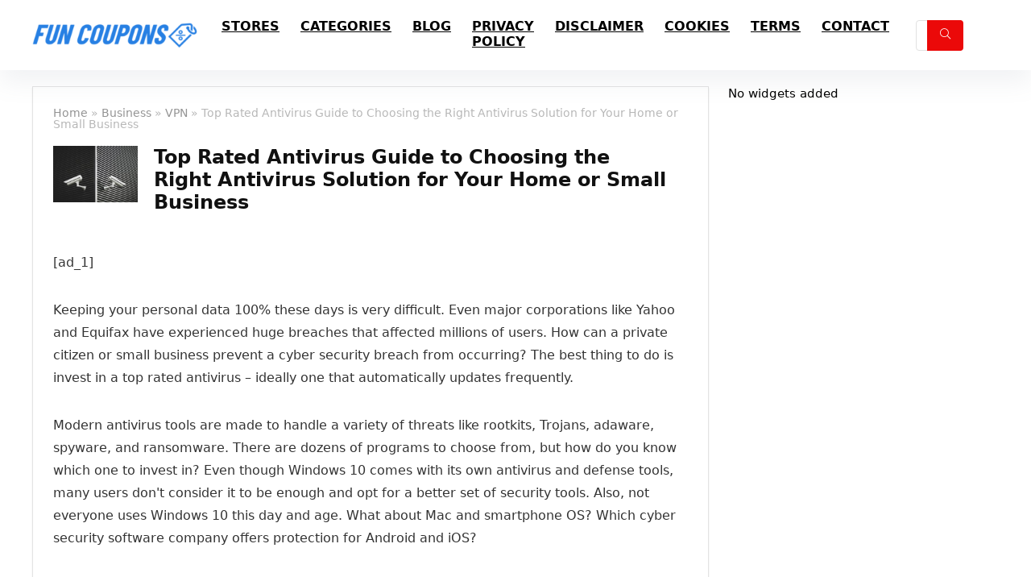

--- FILE ---
content_type: text/html; charset=UTF-8
request_url: https://www.funcoupons.net/top-rated-antivirus-guide-to-choosing-the-right-antivirus-solution-for-your-home-or-small-business/
body_size: 18380
content:
<!DOCTYPE html>
<html lang="en-US">
<head>
<meta charset="UTF-8" />
<meta name="viewport" content="width=device-width, initial-scale=1.0" />
<!-- feeds & pingback -->
<link rel="profile" href="http://gmpg.org/xfn/11" />
<link rel="pingback" href="https://www.funcoupons.net/xmlrpc.php" />
<script
				type="text/javascript"
				src="https://app.termly.io/resource-blocker/dd4d4cba-1e87-45b4-b725-ce395f8a5278">
			</script><script>var et_site_url='https://www.funcoupons.net';var et_post_id='47790';function et_core_page_resource_fallback(a,b){"undefined"===typeof b&&(b=a.sheet.cssRules&&0===a.sheet.cssRules.length);b&&(a.onerror=null,a.onload=null,a.href?a.href=et_site_url+"/?et_core_page_resource="+a.id+et_post_id:a.src&&(a.src=et_site_url+"/?et_core_page_resource="+a.id+et_post_id))}
</script><title>Top Rated Antivirus Guide to Choosing the Right Antivirus Solution for Your Home or Small Business &#8211; funcoupons_ki2813</title>
<meta name='robots' content='max-image-preview:large' />
<link rel='dns-prefetch' href='//www.googletagmanager.com' />
<link rel="alternate" type="application/rss+xml" title="funcoupons_ki2813 &raquo; Feed" href="https://www.funcoupons.net/feed/" />
<link rel="alternate" type="application/rss+xml" title="funcoupons_ki2813 &raquo; Comments Feed" href="https://www.funcoupons.net/comments/feed/" />
<link rel="alternate" title="oEmbed (JSON)" type="application/json+oembed" href="https://www.funcoupons.net/wp-json/oembed/1.0/embed?url=https%3A%2F%2Fwww.funcoupons.net%2Ftop-rated-antivirus-guide-to-choosing-the-right-antivirus-solution-for-your-home-or-small-business%2F" />
<link rel="alternate" title="oEmbed (XML)" type="text/xml+oembed" href="https://www.funcoupons.net/wp-json/oembed/1.0/embed?url=https%3A%2F%2Fwww.funcoupons.net%2Ftop-rated-antivirus-guide-to-choosing-the-right-antivirus-solution-for-your-home-or-small-business%2F&#038;format=xml" />
<style id='wp-img-auto-sizes-contain-inline-css' type='text/css'>
img:is([sizes=auto i],[sizes^="auto," i]){contain-intrinsic-size:3000px 1500px}
/*# sourceURL=wp-img-auto-sizes-contain-inline-css */
</style>
<link rel='stylesheet' id='rhstyle-css' href='https://www.funcoupons.net/wp-content/themes/rehub-theme/style.css?ver=19.9.9.4' type='text/css' media='all' />
<link rel='stylesheet' id='rhslidingpanel-css' href='https://www.funcoupons.net/wp-content/themes/rehub-theme/css/slidingpanel.css?ver=1.0' type='text/css' media='all' />
<link rel='stylesheet' id='rhcompare-css' href='https://www.funcoupons.net/wp-content/themes/rehub-theme/css/dynamiccomparison.css?ver=1.3' type='text/css' media='all' />
<style id='wp-emoji-styles-inline-css' type='text/css'>

	img.wp-smiley, img.emoji {
		display: inline !important;
		border: none !important;
		box-shadow: none !important;
		height: 1em !important;
		width: 1em !important;
		margin: 0 0.07em !important;
		vertical-align: -0.1em !important;
		background: none !important;
		padding: 0 !important;
	}
/*# sourceURL=wp-emoji-styles-inline-css */
</style>
<link rel='stylesheet' id='wp-block-library-css' href='https://www.funcoupons.net/wp-includes/css/dist/block-library/style.min.css?ver=6.9' type='text/css' media='all' />
<style id='global-styles-inline-css' type='text/css'>
:root{--wp--preset--aspect-ratio--square: 1;--wp--preset--aspect-ratio--4-3: 4/3;--wp--preset--aspect-ratio--3-4: 3/4;--wp--preset--aspect-ratio--3-2: 3/2;--wp--preset--aspect-ratio--2-3: 2/3;--wp--preset--aspect-ratio--16-9: 16/9;--wp--preset--aspect-ratio--9-16: 9/16;--wp--preset--color--black: #000000;--wp--preset--color--cyan-bluish-gray: #abb8c3;--wp--preset--color--white: #ffffff;--wp--preset--color--pale-pink: #f78da7;--wp--preset--color--vivid-red: #cf2e2e;--wp--preset--color--luminous-vivid-orange: #ff6900;--wp--preset--color--luminous-vivid-amber: #fcb900;--wp--preset--color--light-green-cyan: #7bdcb5;--wp--preset--color--vivid-green-cyan: #00d084;--wp--preset--color--pale-cyan-blue: #8ed1fc;--wp--preset--color--vivid-cyan-blue: #0693e3;--wp--preset--color--vivid-purple: #9b51e0;--wp--preset--color--main: var(--rehub-main-color);--wp--preset--color--secondary: var(--rehub-sec-color);--wp--preset--color--buttonmain: var(--rehub-main-btn-bg);--wp--preset--color--cyan-grey: #abb8c3;--wp--preset--color--orange-light: #fcb900;--wp--preset--color--red: #cf2e2e;--wp--preset--color--red-bright: #f04057;--wp--preset--color--vivid-green: #00d084;--wp--preset--color--orange: #ff6900;--wp--preset--color--blue: #0693e3;--wp--preset--gradient--vivid-cyan-blue-to-vivid-purple: linear-gradient(135deg,rgb(6,147,227) 0%,rgb(155,81,224) 100%);--wp--preset--gradient--light-green-cyan-to-vivid-green-cyan: linear-gradient(135deg,rgb(122,220,180) 0%,rgb(0,208,130) 100%);--wp--preset--gradient--luminous-vivid-amber-to-luminous-vivid-orange: linear-gradient(135deg,rgb(252,185,0) 0%,rgb(255,105,0) 100%);--wp--preset--gradient--luminous-vivid-orange-to-vivid-red: linear-gradient(135deg,rgb(255,105,0) 0%,rgb(207,46,46) 100%);--wp--preset--gradient--very-light-gray-to-cyan-bluish-gray: linear-gradient(135deg,rgb(238,238,238) 0%,rgb(169,184,195) 100%);--wp--preset--gradient--cool-to-warm-spectrum: linear-gradient(135deg,rgb(74,234,220) 0%,rgb(151,120,209) 20%,rgb(207,42,186) 40%,rgb(238,44,130) 60%,rgb(251,105,98) 80%,rgb(254,248,76) 100%);--wp--preset--gradient--blush-light-purple: linear-gradient(135deg,rgb(255,206,236) 0%,rgb(152,150,240) 100%);--wp--preset--gradient--blush-bordeaux: linear-gradient(135deg,rgb(254,205,165) 0%,rgb(254,45,45) 50%,rgb(107,0,62) 100%);--wp--preset--gradient--luminous-dusk: linear-gradient(135deg,rgb(255,203,112) 0%,rgb(199,81,192) 50%,rgb(65,88,208) 100%);--wp--preset--gradient--pale-ocean: linear-gradient(135deg,rgb(255,245,203) 0%,rgb(182,227,212) 50%,rgb(51,167,181) 100%);--wp--preset--gradient--electric-grass: linear-gradient(135deg,rgb(202,248,128) 0%,rgb(113,206,126) 100%);--wp--preset--gradient--midnight: linear-gradient(135deg,rgb(2,3,129) 0%,rgb(40,116,252) 100%);--wp--preset--font-size--small: 13px;--wp--preset--font-size--medium: 20px;--wp--preset--font-size--large: 36px;--wp--preset--font-size--x-large: 42px;--wp--preset--font-family--system-font: -apple-system,BlinkMacSystemFont,"Segoe UI",Roboto,Oxygen-Sans,Ubuntu,Cantarell,"Helvetica Neue",sans-serif;--wp--preset--font-family--rh-nav-font: var(--rehub-nav-font,-apple-system,BlinkMacSystemFont,"Segoe UI",Roboto,Oxygen-Sans,Ubuntu,Cantarell,"Helvetica Neue",sans-serif);--wp--preset--font-family--rh-head-font: var(--rehub-head-font,-apple-system,BlinkMacSystemFont,"Segoe UI",Roboto,Oxygen-Sans,Ubuntu,Cantarell,"Helvetica Neue",sans-serif);--wp--preset--font-family--rh-btn-font: var(--rehub-btn-font,-apple-system,BlinkMacSystemFont,"Segoe UI",Roboto,Oxygen-Sans,Ubuntu,Cantarell,"Helvetica Neue",sans-serif);--wp--preset--font-family--rh-body-font: var(--rehub-body-font,-apple-system,BlinkMacSystemFont,"Segoe UI",Roboto,Oxygen-Sans,Ubuntu,Cantarell,"Helvetica Neue",sans-serif);--wp--preset--spacing--20: 0.44rem;--wp--preset--spacing--30: 0.67rem;--wp--preset--spacing--40: 1rem;--wp--preset--spacing--50: 1.5rem;--wp--preset--spacing--60: 2.25rem;--wp--preset--spacing--70: 3.38rem;--wp--preset--spacing--80: 5.06rem;--wp--preset--shadow--natural: 6px 6px 9px rgba(0, 0, 0, 0.2);--wp--preset--shadow--deep: 12px 12px 50px rgba(0, 0, 0, 0.4);--wp--preset--shadow--sharp: 6px 6px 0px rgba(0, 0, 0, 0.2);--wp--preset--shadow--outlined: 6px 6px 0px -3px rgb(255, 255, 255), 6px 6px rgb(0, 0, 0);--wp--preset--shadow--crisp: 6px 6px 0px rgb(0, 0, 0);}:root { --wp--style--global--content-size: 760px;--wp--style--global--wide-size: 1200px; }:where(body) { margin: 0; }.wp-site-blocks > .alignleft { float: left; margin-right: 2em; }.wp-site-blocks > .alignright { float: right; margin-left: 2em; }.wp-site-blocks > .aligncenter { justify-content: center; margin-left: auto; margin-right: auto; }:where(.is-layout-flex){gap: 0.5em;}:where(.is-layout-grid){gap: 0.5em;}.is-layout-flow > .alignleft{float: left;margin-inline-start: 0;margin-inline-end: 2em;}.is-layout-flow > .alignright{float: right;margin-inline-start: 2em;margin-inline-end: 0;}.is-layout-flow > .aligncenter{margin-left: auto !important;margin-right: auto !important;}.is-layout-constrained > .alignleft{float: left;margin-inline-start: 0;margin-inline-end: 2em;}.is-layout-constrained > .alignright{float: right;margin-inline-start: 2em;margin-inline-end: 0;}.is-layout-constrained > .aligncenter{margin-left: auto !important;margin-right: auto !important;}.is-layout-constrained > :where(:not(.alignleft):not(.alignright):not(.alignfull)){max-width: var(--wp--style--global--content-size);margin-left: auto !important;margin-right: auto !important;}.is-layout-constrained > .alignwide{max-width: var(--wp--style--global--wide-size);}body .is-layout-flex{display: flex;}.is-layout-flex{flex-wrap: wrap;align-items: center;}.is-layout-flex > :is(*, div){margin: 0;}body .is-layout-grid{display: grid;}.is-layout-grid > :is(*, div){margin: 0;}body{padding-top: 0px;padding-right: 0px;padding-bottom: 0px;padding-left: 0px;}a:where(:not(.wp-element-button)){text-decoration: none;}h1{font-size: 29px;line-height: 34px;margin-top: 10px;margin-bottom: 31px;}h2{font-size: 25px;line-height: 31px;margin-top: 10px;margin-bottom: 31px;}h3{font-size: 20px;line-height: 28px;margin-top: 10px;margin-bottom: 25px;}h4{font-size: 18px;line-height: 24px;margin-top: 10px;margin-bottom: 18px;}h5{font-size: 16px;line-height: 20px;margin-top: 10px;margin-bottom: 15px;}h6{font-size: 14px;line-height: 20px;margin-top: 0px;margin-bottom: 10px;}:root :where(.wp-element-button, .wp-block-button__link){background-color: #32373c;border-width: 0;color: #fff;font-family: inherit;font-size: inherit;font-style: inherit;font-weight: inherit;letter-spacing: inherit;line-height: inherit;padding-top: calc(0.667em + 2px);padding-right: calc(1.333em + 2px);padding-bottom: calc(0.667em + 2px);padding-left: calc(1.333em + 2px);text-decoration: none;text-transform: inherit;}.has-black-color{color: var(--wp--preset--color--black) !important;}.has-cyan-bluish-gray-color{color: var(--wp--preset--color--cyan-bluish-gray) !important;}.has-white-color{color: var(--wp--preset--color--white) !important;}.has-pale-pink-color{color: var(--wp--preset--color--pale-pink) !important;}.has-vivid-red-color{color: var(--wp--preset--color--vivid-red) !important;}.has-luminous-vivid-orange-color{color: var(--wp--preset--color--luminous-vivid-orange) !important;}.has-luminous-vivid-amber-color{color: var(--wp--preset--color--luminous-vivid-amber) !important;}.has-light-green-cyan-color{color: var(--wp--preset--color--light-green-cyan) !important;}.has-vivid-green-cyan-color{color: var(--wp--preset--color--vivid-green-cyan) !important;}.has-pale-cyan-blue-color{color: var(--wp--preset--color--pale-cyan-blue) !important;}.has-vivid-cyan-blue-color{color: var(--wp--preset--color--vivid-cyan-blue) !important;}.has-vivid-purple-color{color: var(--wp--preset--color--vivid-purple) !important;}.has-main-color{color: var(--wp--preset--color--main) !important;}.has-secondary-color{color: var(--wp--preset--color--secondary) !important;}.has-buttonmain-color{color: var(--wp--preset--color--buttonmain) !important;}.has-cyan-grey-color{color: var(--wp--preset--color--cyan-grey) !important;}.has-orange-light-color{color: var(--wp--preset--color--orange-light) !important;}.has-red-color{color: var(--wp--preset--color--red) !important;}.has-red-bright-color{color: var(--wp--preset--color--red-bright) !important;}.has-vivid-green-color{color: var(--wp--preset--color--vivid-green) !important;}.has-orange-color{color: var(--wp--preset--color--orange) !important;}.has-blue-color{color: var(--wp--preset--color--blue) !important;}.has-black-background-color{background-color: var(--wp--preset--color--black) !important;}.has-cyan-bluish-gray-background-color{background-color: var(--wp--preset--color--cyan-bluish-gray) !important;}.has-white-background-color{background-color: var(--wp--preset--color--white) !important;}.has-pale-pink-background-color{background-color: var(--wp--preset--color--pale-pink) !important;}.has-vivid-red-background-color{background-color: var(--wp--preset--color--vivid-red) !important;}.has-luminous-vivid-orange-background-color{background-color: var(--wp--preset--color--luminous-vivid-orange) !important;}.has-luminous-vivid-amber-background-color{background-color: var(--wp--preset--color--luminous-vivid-amber) !important;}.has-light-green-cyan-background-color{background-color: var(--wp--preset--color--light-green-cyan) !important;}.has-vivid-green-cyan-background-color{background-color: var(--wp--preset--color--vivid-green-cyan) !important;}.has-pale-cyan-blue-background-color{background-color: var(--wp--preset--color--pale-cyan-blue) !important;}.has-vivid-cyan-blue-background-color{background-color: var(--wp--preset--color--vivid-cyan-blue) !important;}.has-vivid-purple-background-color{background-color: var(--wp--preset--color--vivid-purple) !important;}.has-main-background-color{background-color: var(--wp--preset--color--main) !important;}.has-secondary-background-color{background-color: var(--wp--preset--color--secondary) !important;}.has-buttonmain-background-color{background-color: var(--wp--preset--color--buttonmain) !important;}.has-cyan-grey-background-color{background-color: var(--wp--preset--color--cyan-grey) !important;}.has-orange-light-background-color{background-color: var(--wp--preset--color--orange-light) !important;}.has-red-background-color{background-color: var(--wp--preset--color--red) !important;}.has-red-bright-background-color{background-color: var(--wp--preset--color--red-bright) !important;}.has-vivid-green-background-color{background-color: var(--wp--preset--color--vivid-green) !important;}.has-orange-background-color{background-color: var(--wp--preset--color--orange) !important;}.has-blue-background-color{background-color: var(--wp--preset--color--blue) !important;}.has-black-border-color{border-color: var(--wp--preset--color--black) !important;}.has-cyan-bluish-gray-border-color{border-color: var(--wp--preset--color--cyan-bluish-gray) !important;}.has-white-border-color{border-color: var(--wp--preset--color--white) !important;}.has-pale-pink-border-color{border-color: var(--wp--preset--color--pale-pink) !important;}.has-vivid-red-border-color{border-color: var(--wp--preset--color--vivid-red) !important;}.has-luminous-vivid-orange-border-color{border-color: var(--wp--preset--color--luminous-vivid-orange) !important;}.has-luminous-vivid-amber-border-color{border-color: var(--wp--preset--color--luminous-vivid-amber) !important;}.has-light-green-cyan-border-color{border-color: var(--wp--preset--color--light-green-cyan) !important;}.has-vivid-green-cyan-border-color{border-color: var(--wp--preset--color--vivid-green-cyan) !important;}.has-pale-cyan-blue-border-color{border-color: var(--wp--preset--color--pale-cyan-blue) !important;}.has-vivid-cyan-blue-border-color{border-color: var(--wp--preset--color--vivid-cyan-blue) !important;}.has-vivid-purple-border-color{border-color: var(--wp--preset--color--vivid-purple) !important;}.has-main-border-color{border-color: var(--wp--preset--color--main) !important;}.has-secondary-border-color{border-color: var(--wp--preset--color--secondary) !important;}.has-buttonmain-border-color{border-color: var(--wp--preset--color--buttonmain) !important;}.has-cyan-grey-border-color{border-color: var(--wp--preset--color--cyan-grey) !important;}.has-orange-light-border-color{border-color: var(--wp--preset--color--orange-light) !important;}.has-red-border-color{border-color: var(--wp--preset--color--red) !important;}.has-red-bright-border-color{border-color: var(--wp--preset--color--red-bright) !important;}.has-vivid-green-border-color{border-color: var(--wp--preset--color--vivid-green) !important;}.has-orange-border-color{border-color: var(--wp--preset--color--orange) !important;}.has-blue-border-color{border-color: var(--wp--preset--color--blue) !important;}.has-vivid-cyan-blue-to-vivid-purple-gradient-background{background: var(--wp--preset--gradient--vivid-cyan-blue-to-vivid-purple) !important;}.has-light-green-cyan-to-vivid-green-cyan-gradient-background{background: var(--wp--preset--gradient--light-green-cyan-to-vivid-green-cyan) !important;}.has-luminous-vivid-amber-to-luminous-vivid-orange-gradient-background{background: var(--wp--preset--gradient--luminous-vivid-amber-to-luminous-vivid-orange) !important;}.has-luminous-vivid-orange-to-vivid-red-gradient-background{background: var(--wp--preset--gradient--luminous-vivid-orange-to-vivid-red) !important;}.has-very-light-gray-to-cyan-bluish-gray-gradient-background{background: var(--wp--preset--gradient--very-light-gray-to-cyan-bluish-gray) !important;}.has-cool-to-warm-spectrum-gradient-background{background: var(--wp--preset--gradient--cool-to-warm-spectrum) !important;}.has-blush-light-purple-gradient-background{background: var(--wp--preset--gradient--blush-light-purple) !important;}.has-blush-bordeaux-gradient-background{background: var(--wp--preset--gradient--blush-bordeaux) !important;}.has-luminous-dusk-gradient-background{background: var(--wp--preset--gradient--luminous-dusk) !important;}.has-pale-ocean-gradient-background{background: var(--wp--preset--gradient--pale-ocean) !important;}.has-electric-grass-gradient-background{background: var(--wp--preset--gradient--electric-grass) !important;}.has-midnight-gradient-background{background: var(--wp--preset--gradient--midnight) !important;}.has-small-font-size{font-size: var(--wp--preset--font-size--small) !important;}.has-medium-font-size{font-size: var(--wp--preset--font-size--medium) !important;}.has-large-font-size{font-size: var(--wp--preset--font-size--large) !important;}.has-x-large-font-size{font-size: var(--wp--preset--font-size--x-large) !important;}.has-system-font-font-family{font-family: var(--wp--preset--font-family--system-font) !important;}.has-rh-nav-font-font-family{font-family: var(--wp--preset--font-family--rh-nav-font) !important;}.has-rh-head-font-font-family{font-family: var(--wp--preset--font-family--rh-head-font) !important;}.has-rh-btn-font-font-family{font-family: var(--wp--preset--font-family--rh-btn-font) !important;}.has-rh-body-font-font-family{font-family: var(--wp--preset--font-family--rh-body-font) !important;}
:where(.wp-block-post-template.is-layout-flex){gap: 1.25em;}:where(.wp-block-post-template.is-layout-grid){gap: 1.25em;}
:where(.wp-block-term-template.is-layout-flex){gap: 1.25em;}:where(.wp-block-term-template.is-layout-grid){gap: 1.25em;}
:where(.wp-block-columns.is-layout-flex){gap: 2em;}:where(.wp-block-columns.is-layout-grid){gap: 2em;}
:root :where(.wp-block-pullquote){font-size: 1.5em;line-height: 1.6;}
:root :where(.wp-block-post-title){margin-top: 4px;margin-right: 0;margin-bottom: 15px;margin-left: 0;}
:root :where(.wp-block-image){margin-top: 0px;margin-bottom: 31px;}
:root :where(.wp-block-media-text){margin-top: 0px;margin-bottom: 31px;}
:root :where(.wp-block-post-content){font-size: 16px;line-height: 28px;}
/*# sourceURL=global-styles-inline-css */
</style>
<link rel='stylesheet' id='eggrehub-css' href='https://www.funcoupons.net/wp-content/themes/rehub-theme/css/eggrehub.css?ver=19.9.9.4' type='text/css' media='all' />
<link rel='stylesheet' id='rehubicons-css' href='https://www.funcoupons.net/wp-content/themes/rehub-theme/iconstyle.css?ver=19.9.9.4' type='text/css' media='all' />
<link rel='stylesheet' id='rhajaxsearch-css' href='https://www.funcoupons.net/wp-content/themes/rehub-theme/css/ajaxsearch.css?ver=19.9.9.4' type='text/css' media='all' />
<link rel='stylesheet' id='rhelementor-css' href='https://www.funcoupons.net/wp-content/themes/rehub-theme/css/elementor.css?ver=1.0' type='text/css' media='all' />
<link rel='stylesheet' id='rhsingle-css' href='https://www.funcoupons.net/wp-content/themes/rehub-theme/css/single.css?ver=1.1' type='text/css' media='all' />
<script type="text/javascript" src="https://www.funcoupons.net/wp-includes/js/jquery/jquery.min.js?ver=3.7.1" id="jquery-core-js"></script>
<script type="text/javascript" src="https://www.funcoupons.net/wp-includes/js/jquery/jquery-migrate.min.js?ver=3.4.1" id="jquery-migrate-js"></script>

<!-- Google tag (gtag.js) snippet added by Site Kit -->
<!-- Google Analytics snippet added by Site Kit -->
<script type="text/javascript" src="https://www.googletagmanager.com/gtag/js?id=G-JXQZCCKMK1" id="google_gtagjs-js" async></script>
<script type="text/javascript" id="google_gtagjs-js-after">
/* <![CDATA[ */
window.dataLayer = window.dataLayer || [];function gtag(){dataLayer.push(arguments);}
gtag("set","linker",{"domains":["www.funcoupons.net"]});
gtag("js", new Date());
gtag("set", "developer_id.dZTNiMT", true);
gtag("config", "G-JXQZCCKMK1");
//# sourceURL=google_gtagjs-js-after
/* ]]> */
</script>
<link rel="https://api.w.org/" href="https://www.funcoupons.net/wp-json/" /><link rel="alternate" title="JSON" type="application/json" href="https://www.funcoupons.net/wp-json/wp/v2/posts/47790" /><link rel="EditURI" type="application/rsd+xml" title="RSD" href="https://www.funcoupons.net/xmlrpc.php?rsd" />
<meta name="generator" content="WordPress 6.9" />
<link rel="canonical" href="https://www.funcoupons.net/top-rated-antivirus-guide-to-choosing-the-right-antivirus-solution-for-your-home-or-small-business/" />
<link rel='shortlink' href='https://www.funcoupons.net/?p=47790' />
<meta name="generator" content="Site Kit by Google 1.170.0" /><meta name="partnerboostverifycode" content="32dc01246faccb7f5b3cad5016dd5033" />

<!-- Global site tag (gtag.js) - Google Analytics -->
<script async src="https://www.googletagmanager.com/gtag/js?id=UA-166898314-1"></script>
<script>
  window.dataLayer = window.dataLayer || [];
  function gtag(){dataLayer.push(arguments);}
  gtag('js', new Date());

  gtag('config', 'UA-166898314-1');
</script>

<!-- Global site tag (gtag.js) - Google Ads: 633357506 -->
<script async src="https://www.googletagmanager.com/gtag/js?id=AW-633357506"></script>
<script>
window.dataLayer = window.dataLayer || [];
function gtag(){dataLayer.push(arguments);}
gtag('js', new Date());
gtag('config','AW-633357506', {'allow_enhanced_conversions':true});
</script>

<!-- Google Tag Manager -->
<script>(function(w,d,s,l,i){w[l]=w[l]||[];w[l].push({'gtm.start':
new Date().getTime(),event:'gtm.js'});var f=d.getElementsByTagName(s)[0],
j=d.createElement(s),dl=l!='dataLayer'?'&l='+l:'';j.async=true;j.src=
'https://www.googletagmanager.com/gtm.js?id='+i+dl;f.parentNode.insertBefore(j,f);
})(window,document,'script','dataLayer','GTM-N3ZJ947');</script>
<!-- End Google Tag Manager -->


<meta name="google" content="notranslate" />

<script>
    (function(w,d,t,r,u)
    {
        var f,n,i;
        w[u]=w[u]||[],f=function()
        {
            var o={ti:"211020603", enableAutoSpaTracking: true};
            o.q=w[u],w[u]=new UET(o),w[u].push("pageLoad")
        },
        n=d.createElement(t),n.src=r,n.async=1,n.onload=n.onreadystatechange=function()
        {
            var s=this.readyState;
            s&&s!=="loaded"&&s!=="complete"||(f(),n.onload=n.onreadystatechange=null)
        },
        i=d.getElementsByTagName(t)[0],i.parentNode.insertBefore(n,i)
    })
    (window,document,"script","//bat.bing.com/bat.js","uetq");
</script>

<link rel="preload" href="https://www.funcoupons.net/wp-content/plugins/bloom/core/admin/fonts/modules.ttf" as="font" crossorigin="anonymous"><link rel="preload" href="https://www.funcoupons.net/wp-content/themes/rehub-theme/fonts/rhicons.woff2?3oibrk" as="font" type="font/woff2" crossorigin="crossorigin"><style type="text/css"> .logo_section_wrap{box-shadow:0 15px 30px 0 rgba(119,123,146,0.1)}nav.top_menu > ul > li > a{text-transform:uppercase;}header .main-nav,.main-nav.dark_style,.header_one_row .main-nav{background:none repeat scroll 0 0 #ffffff!important;box-shadow:none;}.main-nav{border-bottom:none;border-top:none;}.dl-menuwrapper .dl-menu{margin:0 !important}.header_top_wrap{background:none repeat scroll 0 0 #000000!important;}.header-top,.header_top_wrap{border:none !important}nav.top_menu > ul > li > a{color:#000000 !important;}nav.top_menu > ul > li > a:hover{box-shadow:none;}.responsive_nav_wrap .user-ava-intop:after,.dl-menuwrapper button i,.responsive_nav_wrap .rh-header-icon{color:#000000 !important;}.dl-menuwrapper button svg line{stroke:#000000 !important;}#main_header,.is-sticky .logo_section_wrap,.sticky-active.logo_section_wrap{background-color:#ffffff !important}.main-nav.white_style{border-top:none}nav.top_menu > ul:not(.off-canvas) > li > a:after{top:auto;bottom:0}.header-top{border:none;}.left-sidebar-archive .main-side{float:right;}.left-sidebar-archive .sidebar{float:left} .widget .title:after{border-bottom:2px solid #000000;}.rehub-main-color-border,nav.top_menu > ul > li.vertical-menu.border-main-color .sub-menu,.rh-main-bg-hover:hover,.wp-block-quote,ul.def_btn_link_tabs li.active a,.wp-block-pullquote{border-color:#000000;}.wpsm_promobox.rehub_promobox{border-left-color:#000000!important;}.color_link{color:#000000 !important;}.featured_slider:hover .score,article.post .wpsm_toplist_heading:before{border-color:#000000;}.btn_more:hover,.tw-pagination .current{border:1px solid #000000;color:#fff}.rehub_woo_review .rehub_woo_tabs_menu li.current{border-top:3px solid #000000;}.gallery-pics .gp-overlay{box-shadow:0 0 0 4px #000000 inset;}.post .rehub_woo_tabs_menu li.current,.woocommerce div.product .woocommerce-tabs ul.tabs li.active{border-top:2px solid #000000;}.rething_item a.cat{border-bottom-color:#000000}nav.top_menu ul li ul.sub-menu{border-bottom:2px solid #000000;}.widget.deal_daywoo,.elementor-widget-wpsm_woofeatured .deal_daywoo{border:3px solid #000000;padding:20px;background:#fff;}.deal_daywoo .wpsm-bar-bar{background-color:#000000 !important} #buddypress div.item-list-tabs ul li.selected a span,#buddypress div.item-list-tabs ul li.current a span,#buddypress div.item-list-tabs ul li a span,.user-profile-div .user-menu-tab > li.active > a,.user-profile-div .user-menu-tab > li.active > a:focus,.user-profile-div .user-menu-tab > li.active > a:hover,.news_in_thumb:hover a.rh-label-string,.news_out_thumb:hover a.rh-label-string,.col-feat-grid:hover a.rh-label-string,.carousel-style-deal .re_carousel .controls,.re_carousel .controls:hover,.openedprevnext .postNavigation .postnavprev,.postNavigation .postnavprev:hover,.top_chart_pagination a.selected,.flex-control-paging li a.flex-active,.flex-control-paging li a:hover,.btn_more:hover,body .tabs-menu li:hover,body .tabs-menu li.current,.featured_slider:hover .score,#bbp_user_edit_submit,.bbp-topic-pagination a,.bbp-topic-pagination a,.custom-checkbox label.checked:after,.slider_post .caption,ul.postpagination li.active a,ul.postpagination li:hover a,ul.postpagination li a:focus,.top_theme h5 strong,.re_carousel .text:after,#topcontrol:hover,.main_slider .flex-overlay:hover a.read-more,.rehub_chimp #mc_embed_signup input#mc-embedded-subscribe,#rank_1.rank_count,#toplistmenu > ul li:before,.rehub_chimp:before,.wpsm-members > strong:first-child,.r_catbox_btn,.wpcf7 .wpcf7-submit,.wpsm_pretty_hover li:hover,.wpsm_pretty_hover li.current,.rehub-main-color-bg,.togglegreedybtn:after,.rh-bg-hover-color:hover a.rh-label-string,.rh-main-bg-hover:hover,.rh_wrapper_video_playlist .rh_video_currently_playing,.rh_wrapper_video_playlist .rh_video_currently_playing.rh_click_video:hover,.rtmedia-list-item .rtmedia-album-media-count,.tw-pagination .current,.dokan-dashboard .dokan-dash-sidebar ul.dokan-dashboard-menu li.active,.dokan-dashboard .dokan-dash-sidebar ul.dokan-dashboard-menu li:hover,.dokan-dashboard .dokan-dash-sidebar ul.dokan-dashboard-menu li.dokan-common-links a:hover,#ywqa-submit-question,.woocommerce .widget_price_filter .ui-slider .ui-slider-range,.rh-hov-bor-line > a:after,nav.top_menu > ul:not(.off-canvas) > li > a:after,.rh-border-line:after,.wpsm-table.wpsm-table-main-color table tr th,.rh-hov-bg-main-slide:before,.rh-hov-bg-main-slidecol .col_item:before,.mvx-tablink.active::before{background:#000000;}@media (max-width:767px){.postNavigation .postnavprev{background:#000000;}}.rh-main-bg-hover:hover,.rh-main-bg-hover:hover .whitehovered,.user-profile-div .user-menu-tab > li.active > a{color:#fff !important} a,.carousel-style-deal .deal-item .priced_block .price_count ins,nav.top_menu ul li.menu-item-has-children ul li.menu-item-has-children > a:before,.flexslider .fa-pulse,.footer-bottom .widget .f_menu li a:hover,.comment_form h3 a,.bbp-body li.bbp-forum-info > a:hover,.bbp-body li.bbp-topic-title > a:hover,#subscription-toggle a:before,#favorite-toggle a:before,.aff_offer_links .aff_name a,.rh-deal-price,.commentlist .comment-content small a,.related_articles .title_cat_related a,article em.emph,.campare_table table.one td strong.red,.sidebar .tabs-item .detail p a,.footer-bottom .widget .title span,footer p a,.welcome-frase strong,article.post .wpsm_toplist_heading:before,.post a.color_link,.categoriesbox:hover h3 a:after,.bbp-body li.bbp-forum-info > a,.bbp-body li.bbp-topic-title > a,.widget .title i,.woocommerce-MyAccount-navigation ul li.is-active a,.category-vendormenu li.current a,.deal_daywoo .title,.rehub-main-color,.wpsm_pretty_colored ul li.current a,.wpsm_pretty_colored ul li.current,.rh-heading-hover-color:hover h2 a,.rh-heading-hover-color:hover h3 a,.rh-heading-hover-color:hover h4 a,.rh-heading-hover-color:hover h5 a,.rh-heading-hover-color:hover h3,.rh-heading-hover-color:hover h2,.rh-heading-hover-color:hover h4,.rh-heading-hover-color:hover h5,.rh-heading-hover-color:hover .rh-heading-hover-item a,.rh-heading-icon:before,.widget_layered_nav ul li.chosen a:before,.wp-block-quote.is-style-large p,ul.page-numbers li span.current,ul.page-numbers li a:hover,ul.page-numbers li.active a,.page-link > span:not(.page-link-title),blockquote:not(.wp-block-quote) p,span.re_filtersort_btn:hover,span.active.re_filtersort_btn,.deal_daywoo .price,div.sortingloading:after{color:#000000;} .page-link > span:not(.page-link-title),.widget.widget_affegg_widget .title,.widget.top_offers .title,.widget.cegg_widget_products .title,header .header_first_style .search form.search-form [type="submit"],header .header_eight_style .search form.search-form [type="submit"],.filter_home_pick span.active,.filter_home_pick span:hover,.filter_product_pick span.active,.filter_product_pick span:hover,.rh_tab_links a.active,.rh_tab_links a:hover,.wcv-navigation ul.menu li.active,.wcv-navigation ul.menu li:hover a,form.search-form [type="submit"],.rehub-sec-color-bg,input#ywqa-submit-question,input#ywqa-send-answer,.woocommerce button.button.alt,.tabsajax span.active.re_filtersort_btn,.wpsm-table.wpsm-table-sec-color table tr th,.rh-slider-arrow,.rh-hov-bg-sec-slide:before,.rh-hov-bg-sec-slidecol .col_item:before{background:#eb0909 !important;color:#fff !important;outline:0}.widget.widget_affegg_widget .title:after,.widget.top_offers .title:after,.widget.cegg_widget_products .title:after{border-top-color:#eb0909 !important;}.page-link > span:not(.page-link-title){border:1px solid #eb0909;}.page-link > span:not(.page-link-title),.header_first_style .search form.search-form [type="submit"] i{color:#fff !important;}.rh_tab_links a.active,.rh_tab_links a:hover,.rehub-sec-color-border,nav.top_menu > ul > li.vertical-menu.border-sec-color > .sub-menu,body .rh-slider-thumbs-item--active{border-color:#eb0909}.rh_wrapper_video_playlist .rh_video_currently_playing,.rh_wrapper_video_playlist .rh_video_currently_playing.rh_click_video:hover{background-color:#eb0909;box-shadow:1200px 0 0 #eb0909 inset;}.rehub-sec-color{color:#eb0909} form.search-form input[type="text"]{border-radius:4px}.news .priced_block .price_count,.blog_string .priced_block .price_count,.main_slider .price_count{margin-right:5px}.right_aff .priced_block .btn_offer_block,.right_aff .priced_block .price_count{border-radius:0 !important}form.search-form.product-search-form input[type="text"]{border-radius:4px 0 0 4px;}form.search-form [type="submit"]{border-radius:0 4px 4px 0;}.rtl form.search-form.product-search-form input[type="text"]{border-radius:0 4px 4px 0;}.rtl form.search-form [type="submit"]{border-radius:4px 0 0 4px;}.price_count,.rehub_offer_coupon,#buddypress .dir-search input[type=text],.gmw-form-wrapper input[type=text],.gmw-form-wrapper select,#buddypress a.button,.btn_more,#main_header .wpsm-button,#rh-header-cover-image .wpsm-button,#wcvendor_image_bg .wpsm-button,input[type="text"],textarea,input[type="tel"],input[type="password"],input[type="email"],input[type="url"],input[type="number"],.def_btn,input[type="submit"],input[type="button"],input[type="reset"],.rh_offer_list .offer_thumb .deal_img_wrap,.grid_onsale,.rehub-main-smooth,.re_filter_instore span.re_filtersort_btn:hover,.re_filter_instore span.active.re_filtersort_btn,#buddypress .standard-form input[type=text],#buddypress .standard-form textarea,.blacklabelprice{border-radius:4px}.news-community,.woocommerce .products.grid_woo .product,.rehub_chimp #mc_embed_signup input.email,#mc_embed_signup input#mc-embedded-subscribe,.rh_offer_list,.woo-tax-logo,#buddypress div.item-list-tabs ul li a,#buddypress form#whats-new-form,#buddypress div#invite-list,#buddypress #send-reply div.message-box,.rehub-sec-smooth,.rate-bar-bar,.rate-bar,#wcfm-main-contentainer #wcfm-content,.wcfm_welcomebox_header{border-radius:5px}#rhSplashSearch form.search-form input[type="text"],#rhSplashSearch form.search-form [type="submit"]{border-radius:0 !important} .woocommerce .woo-button-area .masked_coupon,.woocommerce a.woo_loop_btn,.woocommerce .button.checkout,.woocommerce input.button.alt,.woocommerce a.add_to_cart_button:not(.flat-woo-btn),.woocommerce-page a.add_to_cart_button:not(.flat-woo-btn),.woocommerce .single_add_to_cart_button,.woocommerce div.product form.cart .button,.woocommerce .checkout-button.button,.priced_block .btn_offer_block,.priced_block .button,.rh-deal-compact-btn,input.mdf_button,#buddypress input[type="submit"],#buddypress input[type="button"],#buddypress input[type="reset"],#buddypress button.submit,.wpsm-button.rehub_main_btn,.wcv-grid a.button,input.gmw-submit,#ws-plugin--s2member-profile-submit,#rtmedia_create_new_album,input[type="submit"].dokan-btn-theme,a.dokan-btn-theme,.dokan-btn-theme,#wcfm_membership_container a.wcfm_submit_button,.woocommerce button.button,.rehub-main-btn-bg,.woocommerce #payment #place_order,.wc-block-grid__product-add-to-cart.wp-block-button .wp-block-button__link{background:none #ffc000 !important;color:#ffffff !important;fill:#ffffff !important;border:none !important;text-decoration:none !important;outline:0;box-shadow:-1px 6px 19px rgba(255,192,0,0.2) !important;border-radius:4px !important;}.rehub-main-btn-bg > a{color:#ffffff !important;}.woocommerce a.woo_loop_btn:hover,.woocommerce .button.checkout:hover,.woocommerce input.button.alt:hover,.woocommerce a.add_to_cart_button:not(.flat-woo-btn):hover,.woocommerce-page a.add_to_cart_button:not(.flat-woo-btn):hover,.woocommerce a.single_add_to_cart_button:hover,.woocommerce-page a.single_add_to_cart_button:hover,.woocommerce div.product form.cart .button:hover,.woocommerce-page div.product form.cart .button:hover,.woocommerce .checkout-button.button:hover,.priced_block .btn_offer_block:hover,.wpsm-button.rehub_main_btn:hover,#buddypress input[type="submit"]:hover,#buddypress input[type="button"]:hover,#buddypress input[type="reset"]:hover,#buddypress button.submit:hover,.small_post .btn:hover,.ap-pro-form-field-wrapper input[type="submit"]:hover,.wcv-grid a.button:hover,#ws-plugin--s2member-profile-submit:hover,.rething_button .btn_more:hover,#wcfm_membership_container a.wcfm_submit_button:hover,.woocommerce #payment #place_order:hover,.woocommerce button.button:hover,.rehub-main-btn-bg:hover,.rehub-main-btn-bg:hover > a,.wc-block-grid__product-add-to-cart.wp-block-button .wp-block-button__link:hover{background:none #eb0909 !important;color:#ffffff !important;border-color:transparent;box-shadow:-1px 6px 13px rgba(235,9,9,0.4) !important;}.rehub_offer_coupon:hover{border:1px dashed #eb0909;}.rehub_offer_coupon:hover i.far,.rehub_offer_coupon:hover i.fal,.rehub_offer_coupon:hover i.fas{color:#eb0909}.re_thing_btn .rehub_offer_coupon.not_masked_coupon:hover{color:#eb0909 !important}.woocommerce a.woo_loop_btn:active,.woocommerce .button.checkout:active,.woocommerce .button.alt:active,.woocommerce a.add_to_cart_button:not(.flat-woo-btn):active,.woocommerce-page a.add_to_cart_button:not(.flat-woo-btn):active,.woocommerce a.single_add_to_cart_button:active,.woocommerce-page a.single_add_to_cart_button:active,.woocommerce div.product form.cart .button:active,.woocommerce-page div.product form.cart .button:active,.woocommerce .checkout-button.button:active,.wpsm-button.rehub_main_btn:active,#buddypress input[type="submit"]:active,#buddypress input[type="button"]:active,#buddypress input[type="reset"]:active,#buddypress button.submit:active,.ap-pro-form-field-wrapper input[type="submit"]:active,.wcv-grid a.button:active,#ws-plugin--s2member-profile-submit:active,.woocommerce #payment #place_order:active,input[type="submit"].dokan-btn-theme:active,a.dokan-btn-theme:active,.dokan-btn-theme:active,.woocommerce button.button:active,.rehub-main-btn-bg:active,.wc-block-grid__product-add-to-cart.wp-block-button .wp-block-button__link:active{background:none #ffc000 !important;box-shadow:0 1px 0 #999 !important;top:2px;color:#ffffff !important;}.rehub_btn_color,.rehub_chimp_flat #mc_embed_signup input#mc-embedded-subscribe{background-color:#ffc000;border:1px solid #ffc000;color:#ffffff;text-shadow:none}.rehub_btn_color:hover{color:#ffffff;background-color:#eb0909;border:1px solid #eb0909;}.rething_button .btn_more{border:1px solid #ffc000;color:#ffc000;}.rething_button .priced_block.block_btnblock .price_count{color:#ffc000;font-weight:normal;}.widget_merchant_list .buttons_col{background-color:#ffc000 !important;}.widget_merchant_list .buttons_col a{color:#ffffff !important;}.rehub-svg-btn-fill svg{fill:#ffc000;}.rehub-svg-btn-stroke svg{stroke:#ffc000;}@media (max-width:767px){#float-panel-woo-area{border-top:1px solid #ffc000}}:root{--rehub-main-color:#000000;--rehub-sec-color:#eb0909;--rehub-main-btn-bg:#ffc000;--rehub-link-color:#000000;}.compare-full-thumbnails a{width:18%;}@media (min-width:1400px){nav.top_menu > ul > li.vertical-menu > ul > li.inner-700 > .sub-menu{min-width:850px;}.postimagetrend.two_column .wrap img{min-height:120px}.postimagetrend.two_column .wrap{height:120px}.rh-boxed-container .rh-outer-wrap{width:1380px}body{--wp--style--global--wide-size:1330px}.rh-container,.content{width:1330px;}.calcposright{right:calc((100% - 1330px)/2);}.rtl .calcposright{left:calc((100% - 1330px)/2);right:auto;}.centered-container .vc_col-sm-12 > * > .wpb_wrapper,.vc_section > .vc_row,.wcfm-membership-wrapper,body .elementor-section.elementor-section-boxed > .elementor-container,.wp-block-cover__inner-container{max-width:1330px;}.sidebar,.side-twocol,.vc_row.vc_rehub_container > .vc_col-sm-4{width:300px}.vc_row.vc_rehub_container > .vc_col-sm-8,.main-side:not(.full_width),.main_slider.flexslider{width:1000px;}}@media (min-width:1600px){.rehub_chimp h3{font-size:20px}.rh-boxed-container .rh-outer-wrap{width:1580px}.rh-container,.content{width:1530px;}.calcposright{right:calc((100% - 1530px)/2);}.rtl .calcposright{left:calc((100% - 1530px)/2);right:auto;}.rh-container.wide_width_restricted{width:1330px;}.rh-container.wide_width_restricted .calcposright{right:calc((100% - 1330px)/2);}.rtl .rh-container.wide_width_restricted .calcposright{left:calc((100% - 1330px)/2);right:auto;}.centered-container .vc_col-sm-12 > * > .wpb_wrapper,.vc_section > .vc_row,.wcfm-membership-wrapper,body .elementor-section.elementor-section-boxed > .elementor-container,.wp-block-cover__inner-container{max-width:1530px;}.sidebar,.side-twocol,.vc_row.vc_rehub_container > .vc_col-sm-4{width:300px}.vc_row.vc_rehub_container > .vc_col-sm-8,.main-side:not(.full_width),.main_slider.flexslider{width:1200px;}body{--wp--style--global--wide-size:1530px}}.re-line-badge.badge_1,.re-ribbon-badge.badge_1 span{background:#000000;}.re-line-badge.re-line-table-badge.badge_1:before{border-top-color:#000000}.re-line-badge.re-line-table-badge.badge_1:after{border-bottom-color:#000000}.re-line-badge.badge_3,.re-ribbon-badge.badge_3 span{background:#0096ff;}.re-line-badge.re-line-table-badge.badge_3:before{border-top-color:#0096ff}.re-line-badge.re-line-table-badge.badge_3:after{border-bottom-color:#0096ff}body,body.dark_body{background-color:#ffffff;background-position:left top;background-repeat:repeat;background-image:none}.litesearchstyle form.search-form [type="submit"]{height:40px;line-height:40px;padding:0 16px}.litesearchstyle form.search-form input[type="text"]{padding-left:15px;height:40px}header .search{max-width:500px;width:100% !important}.header_six_style .head_search{min-width:300px}.logo_section_wrap .wpsm-button.medium{padding:12px 16px;font-size:16px}</style><meta name="generator" content="Elementor 3.34.1; features: e_font_icon_svg, additional_custom_breakpoints; settings: css_print_method-external, google_font-enabled, font_display-auto">

<!-- Google Tag Manager snippet added by Site Kit -->
<script type="text/javascript">
/* <![CDATA[ */

			( function( w, d, s, l, i ) {
				w[l] = w[l] || [];
				w[l].push( {'gtm.start': new Date().getTime(), event: 'gtm.js'} );
				var f = d.getElementsByTagName( s )[0],
					j = d.createElement( s ), dl = l != 'dataLayer' ? '&l=' + l : '';
				j.async = true;
				j.src = 'https://www.googletagmanager.com/gtm.js?id=' + i + dl;
				f.parentNode.insertBefore( j, f );
			} )( window, document, 'script', 'dataLayer', 'GTM-N3ZJ947' );
			
/* ]]> */
</script>

<!-- End Google Tag Manager snippet added by Site Kit -->
<link rel="icon" href="https://www.funcoupons.net/wp-content/uploads/2020/06/cropped-Fun-Coupons-Site-Identity-3-32x32.png" sizes="32x32" />
<link rel="icon" href="https://www.funcoupons.net/wp-content/uploads/2020/06/cropped-Fun-Coupons-Site-Identity-3-192x192.png" sizes="192x192" />
<link rel="apple-touch-icon" href="https://www.funcoupons.net/wp-content/uploads/2020/06/cropped-Fun-Coupons-Site-Identity-3-180x180.png" />
<meta name="msapplication-TileImage" content="https://www.funcoupons.net/wp-content/uploads/2020/06/cropped-Fun-Coupons-Site-Identity-3-270x270.png" />
		<style type="text/css" id="wp-custom-css">
			
.woocommerce .woo-button-area .masked_coupon, .woocommerce a.woo_loop_btn, .woocommerce .button.checkout, .woocommerce input.button.alt, .woocommerce a.add_to_cart_button:not(.flat-woo-btn), .woocommerce-page a.add_to_cart_button:not(.flat-woo-btn), .woocommerce .single_add_to_cart_button, .woocommerce div.product form.cart .button, .woocommerce .checkout-button.button, .priced_block .btn_offer_block, .priced_block .button, .rh-deal-compact-btn, input.mdf_button, #buddypress input[type="submit"], #buddypress input[type="button"], #buddypress input[type="reset"], #buddypress button.submit, .wpsm-button.rehub_main_btn, .wcv-grid a.button, input.gmw-submit, #ws-plugin--s2member-profile-submit, #rtmedia_create_new_album, input[type="submit"].dokan-btn-theme, a.dokan-btn-theme, .dokan-btn-theme, #wcfm_membership_container a.wcfm_submit_button, .woocommerce button.button, .rehub-main-btn-bg, .woocommerce #payment #place_order, .wc-block-grid__product-add-to-cart.wp-block-button .wp-block-button__link {
    background: none #ffc000 !important;
    color: #000000 !important;
    fill: #000000 !important;
    border: none !important;
    text-decoration: none !important;
    outline: 0;
    box-shadow: -1px 6px 19px rgba(255,192,0,0.5) !important;
    border-radius: 4px !important;
}
	/*Add Darker Shadow To Coupon Button*/

h2 a{
	 font-size: 16px !important;
    font-weight: bold !important;
    letter-spacing: .03rem;}
	/*Bold H2 Font*/

.rh-header-icon {
    font-size: 24px;
    line-height: 23px;
    color: #222!important;}
	/*Icon Color - Black*/

h3 a {
    padding-bottom: 5px;
    font-weight: 550;
    font-size: 15px !important;
    line-height: 18px;
    color: #111;
    letter-spacing: .02rem;
    margin: 0 0 10px 0;
    font-family: Arial, Helvetica, sans-serif;}

.grid_onsale {
    padding: 3px 7px;
    font: bold 14px/16px Arial!important;
    position: absolute;
    text-align: center;
    top: 3px;
    right: 3px;
    z-index: 1;
    margin: 0;
    background: #77b21d;
    color: #fff;}
	/* Discount Badge Changes*/

.store_post_meta_item a {
    color: #0400ff;
    text-decoration: underline;}
	/* Store Link Changes*/

.store_post_meta_item {
    font-size: 14px;
    line-height: 14px;
	font-weight: bold !important;
	 text-transform: uppercase;}
/*Store Name Change Text*/

.post-meta span a, .post-meta a.admin, .post-meta a.cat, .post-meta-big a {
    color: #0400ff;
	text-decoration: underline;}
/*Store Name Color Blue*/
.more-from-store-a a:before {
    color: #0400ff;}
/*# Color Blue*/

@media screen and (max-width: 600px) {body #gspb_container-id-gsbp-8fa3f69a-1ba9.gspb_container .gs-prev-next-button.previous {
    left: 0px;}
body #gspb_container-id-gsbp-8fa3f69a-1ba9.gspb_container .gs-prev-next-button.next {
    right: 0px;}}
/* Fix Floating Issue - Mobile*/

@media screen and (max-width: 600px) {header .main-nav, .main-nav.dark_style, .header_one_row .main-nav {
	background: none repeat scroll 0 0 #ffffff!important;}}
/* Remove Background Color - Mobile*/

@media screen and (max-width: 600px) {.rh-star-ajax
{display:none;}}
/* Hide Store Rating Mobile*/

@media screen and (max-width: 600px) {
.rh-cartbox {
     padding: 5px;}
.woo-tax-logo img {
     margin-bottom: 0px;}
.rh-content-wrap {
     padding-top: 0px;}
.mb20 {
     margin-bottom: 10px !important;}
.re_filter_panel {
position: relative;
    z-index: 700;
	margin: 0 0 0px 0!important;}}
/* Reduce Padding Mobile*/

@media screen and (max-width: 600px)
{.woo-tax-name
	{display:none;}}
/* Hide Store Name Mobile*/

.egg-container .row {
    margin-right: -15px;
    margin-left: -15px;
    margin-bottom: 0px!important;}
.egg-grid {
    margin-bottom: 0px!important;}
/* Reduce Margins Product Page*/

.mb15 {
    margin-bottom: 10px !important;}
/* Reduce Padding Product Page*/

.rh-mini-sidebar .widget {
    margin-bottom: 0px;}
/* Reduce Padding Categories*/

@media screen and (max-width: 600px){ul.re_filter_ul {
    display: none;
	}}
/* Hide Filter Mobile*/
	
@media screen and (max-width: 600px){.rh-mini-sidebar .widget {
   display: none;
  }}
/* Hide Category Select Mobile*/

.active .rh-sslide-panel-wrap {
	display: none;}
/* Hide Compare Panel*/

.from-right .rh-sslide-panel-wrap {
display: none;}
/* Hide Compare Panel Overlay*/



a.btn_offer_block.re_track_btn {
line-height: 17px;
font-size: 0;
}
a.btn_offer_block.re_track_btn:after {
    position: relative;
	font-size: 16px; 
	line-height: 40px;
	vertical-align: center;
	content: 'Go To Site';
}
.priced_block.block_btnblock .btn_offer_block {
font-size: 0;
}
.priced_block.block_btnblock .btn_offer_block:after {
	position: relative;
	font-size: 16px; 
	line-height: 25px;
	vertical-align: center;
	content: 'Reveal Coupon';
}
/*Coupon Button Changes*/


.rh_custom_notice.overflow-elipse{
	font-weight: bold !important;}
/*Custom Notice Bold Text*/

	/* 🟢 Force Top Shop logos to show even if grid JS fails */
.wpsm_tax_archive img,
.redeal-topshop img {
  display: block !important;
  width: auto !important;
  height: auto !important;
  max-width: 100% !important;
  max-height: 100% !important;
  opacity: 1 !important;
  visibility: visible !important;
}
		</style>
		</head>
<body class="wp-singular post-template-default single single-post postid-47790 single-format-standard wp-custom-logo wp-embed-responsive wp-theme-rehub-theme et_bloom gspbody gspb-bodyfront elementor-default elementor-kit-211">
		<!-- Google Tag Manager (noscript) snippet added by Site Kit -->
		<noscript>
			<iframe src="https://www.googletagmanager.com/ns.html?id=GTM-N3ZJ947" height="0" width="0" style="display:none;visibility:hidden"></iframe>
		</noscript>
		<!-- End Google Tag Manager (noscript) snippet added by Site Kit -->
		<!-- Google Tag Manager (noscript) -->
<noscript><iframe src="https://www.googletagmanager.com/ns.html?id=GTM-N3ZJ947"
height="0" width="0" style="display:none;visibility:hidden"></iframe></noscript>
<!-- End Google Tag Manager (noscript) -->



<!--  ClickCease.com tracking-->
<script type='text/javascript'>var script = document.createElement('script');
script.async = true; script.type = 'text/javascript';
var target = 'https://www.clickcease.com/monitor/stat.js';
script.src = target;var elem = document.head;elem.appendChild(script);
</script>
<noscript>
<a href='https://www.clickcease.com' rel='nofollow'><img src='https://monitor.clickcease.com' alt='ClickCease'/></a>
</noscript>
<!--  ClickCease.com tracking-->

	

<div class="wp-block-group is-layout-flow wp-block-group-is-layout-flow"></div>
<!-- Outer Start -->
<div class="rh-outer-wrap">
    <div id="top_ankor"></div>
    <!-- HEADER -->
            <header id="main_header" class="dark_style width-100p position-relative">
            <div class="header_wrap">
                                                                                    <!-- Logo section -->
<div class="header_five_style logo_section_wrap header_one_row">
    <div class="rh-container tabletblockdisplay mb0 disabletabletpadding">
        <div class="logo-section rh-flex-center-align tabletblockdisplay disabletabletpadding mb0">
            <div class="logo hideontablet">
                                    <a href="https://www.funcoupons.net" class="logo_image"><img src="https://www.funcoupons.net/wp-content/uploads/2020/06/cropped-Fun-Coupons-Logo-4.png" alt="funcoupons_ki2813" height="" width="" /></a>
                       
            </div> 
            <!-- Main Navigation -->
            <div class="main-nav mob-logo-enabled rh-flex-right-align  white_style">      
                <nav class="top_menu"><ul id="menu-primary" class="menu"><li id="menu-item-33413" class="menu-item menu-item-type-post_type menu-item-object-page"><a href="https://www.funcoupons.net/stores/">Stores</a></li>
<li id="menu-item-33417" class="menu-item menu-item-type-post_type menu-item-object-page"><a href="https://www.funcoupons.net/categories/">Categories</a></li>
<li id="menu-item-36243" class="menu-item menu-item-type-post_type menu-item-object-page"><a href="https://www.funcoupons.net/blog/">Blog</a></li>
<li id="menu-item-9234" class="menu-item menu-item-type-post_type menu-item-object-page"><a href="https://www.funcoupons.net/privacy-policy/">Privacy Policy</a></li>
<li id="menu-item-105339" class="menu-item menu-item-type-post_type menu-item-object-page"><a href="https://www.funcoupons.net/disclaimer/">Disclaimer</a></li>
<li id="menu-item-105335" class="menu-item menu-item-type-post_type menu-item-object-page"><a href="https://www.funcoupons.net/cookies/">Cookies</a></li>
<li id="menu-item-73585" class="menu-item menu-item-type-post_type menu-item-object-page"><a href="https://www.funcoupons.net/terms/">Terms</a></li>
<li id="menu-item-10" class="menu-item menu-item-type-post_type menu-item-object-page"><a href="https://www.funcoupons.net/contact-us/">Contact</a></li>
</ul></nav>                <div class="responsive_nav_wrap rh_mobile_menu">
                    <div id="dl-menu" class="dl-menuwrapper rh-flex-center-align">
                        <button id="dl-trigger" class="dl-trigger" aria-label="Menu">
                            <svg viewBox="0 0 32 32" xmlns="http://www.w3.org/2000/svg">
                                <g>
                                    <line stroke-linecap="round" id="rhlinemenu_1" y2="7" x2="29" y1="7" x1="3"/>
                                    <line stroke-linecap="round" id="rhlinemenu_2" y2="16" x2="18" y1="16" x1="3"/>
                                    <line stroke-linecap="round" id="rhlinemenu_3" y2="25" x2="26" y1="25" x1="3"/>
                                </g>
                            </svg>
                        </button>
                        <div id="mobile-menu-icons" class="rh-flex-center-align rh-flex-right-align">
                            <button class='icon-search-onclick' aria-label='Search'><i class='rhicon rhi-search'></i></button>
                        </div>
                    </div>
                                    </div>
            </div>  
                          <div class="rh-flex-grow1 mr20 ml20 hideontablet">
                <div class="head_search position-relative"><form  role="search" method="get" class="search-form" action="https://www.funcoupons.net/">
  	<input type="text" name="s" placeholder="Search" class="re-ajax-search" autocomplete="off" data-posttype="post">
  	  	<button type="submit" class="btnsearch hideonmobile" aria-label="Search"><i class="rhicon rhi-search"></i></button>
</form>
<div class="re-aj-search-wrap rhscrollthin"></div></div>
              </div>
             
                    
            <div class="header-actions-logo">
                <div class="rh-flex-center-align">
                                        <div class="celldisplay link-add-cell">
                        
<div class="wp-block-group is-layout-flow wp-block-group-is-layout-flow"></div>
                    </div>
                                         
                      
                                                                               
                                         
                </div> 
            </div>                        
            <!-- /Main Navigation -->                                                        
        </div>
    </div>
</div>
<!-- /Logo section -->  
                

            </div>  
        </header>
            

    <!-- CONTENT -->
<div class="rh-container"> 
    <div class="rh-content-wrap clearfix">
	    <!-- Main Side -->
        <div class="main-side single clearfix">
            <div class="rh-post-wrapper">            
                                                                            <article class="post-inner post  post-47790 type-post status-publish format-standard has-post-thumbnail hentry category-vpn tag-vpn tag-vpn-coupon-codes" id="post-47790">
                        <!-- Title area -->
                        <div class="rh_post_layout_compact rh_post_layout_compact_dir">
                            <div class="breadcrumb font90 rh_opacity_7"><a href="https://www.funcoupons.net/" >Home</a> &raquo; <span><a  href="https://www.funcoupons.net/category/business/">Business</a></span> &raquo; <span><a  href="https://www.funcoupons.net/category/business/vpn/">VPN</a></span> &raquo; <span class="current">Top Rated Antivirus Guide to Choosing the Right Antivirus Solution for Your Home or Small Business</span></div><!-- .breadcrumbs --> 
                            <div class="title_single_area mb15 rh-flex-eq-height mobileblockdisplay">
                                                                                                    <div class="width-125 mb20 pr20 featured_single_left disablemobilepadding mobilemargincenter">
                                        <figure>
                                                                                        <div class="favorrightside wishonimage"></div> 
                                                   
                                                                            
                                                <img width="226" height="150" src="https://www.funcoupons.net/wp-content/uploads/2021/01/milosz-klinowski-BW0d0IllW8E-unsplash.jpg" class="" alt="" lazydisable="1" loading="eager" decoding="async" srcset="https://www.funcoupons.net/wp-content/uploads/2021/01/milosz-klinowski-BW0d0IllW8E-unsplash.jpg 1920w, https://www.funcoupons.net/wp-content/uploads/2021/01/milosz-klinowski-BW0d0IllW8E-unsplash-599x398.jpg 599w, https://www.funcoupons.net/wp-content/uploads/2021/01/milosz-klinowski-BW0d0IllW8E-unsplash-300x199.jpg 300w, https://www.funcoupons.net/wp-content/uploads/2021/01/milosz-klinowski-BW0d0IllW8E-unsplash-1024x680.jpg 1024w, https://www.funcoupons.net/wp-content/uploads/2021/01/milosz-klinowski-BW0d0IllW8E-unsplash-768x510.jpg 768w, https://www.funcoupons.net/wp-content/uploads/2021/01/milosz-klinowski-BW0d0IllW8E-unsplash-1536x1020.jpg 1536w" sizes="(max-width: 226px) 100vw, 226px" />  
                                                                               
                                        </figure>                             
                                    </div>
                                                                <div class="rh-flex-grow1 single_top_main mr20">                                     
                                    <h1 class="">Top Rated Antivirus Guide to Choosing the Right Antivirus Solution for Your Home or Small Business</h1>                                                        
                                    <div class="meta post-meta mb15 flowhidden">
                                         <span class="more-from-store-a ml5 mr5"><span class="tag_post_store_meta"></span></span>   
                                    </div>
                                                             
                                      
                                                                                
                                                                                                                                                                  
                                </div> 
                                <div class="single_top_corner text-right-align"> 
                                    
<div class="wp-block-group is-layout-flow wp-block-group-is-layout-flow"></div>
                                    						
		 
				    	    		    						 
		
	                                                         
                                </div> 
                            </div>
                        </div>
                             
                                                					                        
                                       
                                                  

                        <p>[ad_1]</p>
<p>Keeping your personal data 100% these days is very difficult. Even major corporations like Yahoo and Equifax have experienced huge breaches that affected millions of users. How can a private citizen or small business prevent a cyber security breach from occurring? The best thing to do is invest in a top rated antivirus &#8211; ideally one that automatically updates frequently.</p>
<p>Modern antivirus tools are made to handle a variety of threats like rootkits, Trojans, adaware, spyware, and ransomware. There are dozens of programs to choose from, but how do you know which one to invest in? Even though Windows 10 comes with its own antivirus and defense tools, many users don't consider it to be enough and opt for a better set of security tools. Also, not everyone uses Windows 10 this day and age. What about Mac and smartphone OS? Which cyber security software company offers protection for Android and iOS?</p>
<p>Here are a few features the top rated antivirus offers:</p>
<p>• Excellent malware-detection capabilities</p>
<p>• Easy setup and user-friendly navigation</p>
<p>• Web and email protection</p>
<p>• Multi-platform and multi-device licensing options</p>
<p>• Router and network protection</p>
<p>• Automatic analysis of suspicious files</p>
<p>• A &#8220;Smart Scan&#8221; mode</p>
<p>It's highly essential that you use a solution that offers in-product support and troubleshooting. Even it's easy to use, you never know when you might need tech support, which should be available 24/7.</p>
<p>Before installing any antivirus program, look over the system requirements to make sure it is compatible with your computer / device and operating system. It should run smoothly in the background and not interfere with your active apps. A &#8220;Game&#8221; or &#8220;Movie&#8221; mode is a beneficial feature as well since it puts notifications on hold so that your full-screen experience won't be interfered with.</p>
<p><u><strong>How to Get a &#8220;Taste&#8221; of a Top Rate Antivirus</strong></u></p>
<p>A top rated antivirus will offer a free trial or free, basic version of its software. You should never be forced to pay anything right away. However, a basic antivirus program might not offer all of the protection you'll need forever &#8211; especially if you're running a business or home office. Cyber criminals are becoming increasingly sophisticated all the time, so you'll need only the best antivirus protection that is able to keep up with all of the newest threats.</p>
<p>So, now that you know what to look for, what is the top rated antivirus that many experts recommend? Avast is a highly-rated name in the internet security industry. Its antivirus software is available as a Basic Version and Pro version, and there are a variety of subscription options to choose from. Whatever kind of security you need, you can trust that there is an Avast Antivirus solution that meets those needs.</p>
<p>When you have the <a target="_blank" rel="nofollow noopener" href="https://translate.google.com/website?sl=ar&tl=en&u=https://www.bestpcsecurity.com/avast/" data-lasso-id="629">top rated antivirus</a> installed, you reduce the risks of getting viruses, malware, spyware, and other threats significantly. All you need are Avast Antivirus discount codes to help you get this product at a very affordable price.</p>
<p>[ad_2]<br />
<br /><a href="https://ezinearticles.com/?Top-Rated-Antivirus-Guide-to-Choosing-the-Right-Antivirus-Solution-for-Your-Home-or-Small-Business&#038;id=9983626" data-lasso-id="630">Source</a> by <a href="https://ezinearticles.com" data-lasso-id="631">George Botwin</a></p>

                    </article>
                    <div class="clearfix"></div>
                    

    	<div class="post_share">
	    <div class="social_icon  row_social_inpost"><div class="favour_in_row favour_btn_red"></div><span data-href="https://www.facebook.com/sharer/sharer.php?u=https%3A%2F%2Fwww.funcoupons.net%2Ftop-rated-antivirus-guide-to-choosing-the-right-antivirus-solution-for-your-home-or-small-business%2F" class="fb share-link-image" data-service="facebook"><i class="rhicon rhi-facebook"></i></span><span data-href="https://twitter.com/share?url=https%3A%2F%2Fwww.funcoupons.net%2Ftop-rated-antivirus-guide-to-choosing-the-right-antivirus-solution-for-your-home-or-small-business%2F&text=Top+Rated+Antivirus+Guide+to+Choosing+the+Right+Antivirus+Solution+for+Your+Home+or+Small+Business" class="tw share-link-image" data-service="twitter"><i class="rhicon rhi-twitter"></i></span><span data-href="https://pinterest.com/pin/create/button/?url=https%3A%2F%2Fwww.funcoupons.net%2Ftop-rated-antivirus-guide-to-choosing-the-right-antivirus-solution-for-your-home-or-small-business%2F&amp;media=https://www.funcoupons.net/wp-content/uploads/2021/01/milosz-klinowski-BW0d0IllW8E-unsplash.jpg&amp;description=Top+Rated+Antivirus+Guide+to+Choosing+the+Right+Antivirus+Solution+for+Your+Home+or+Small+Business" class="pn share-link-image" data-service="pinterest"><i class="rhicon rhi-pinterest-p"></i></span><span data-href="mailto:?subject=Top+Rated+Antivirus+Guide+to+Choosing+the+Right+Antivirus+Solution+for+Your+Home+or+Small+Business&body=Check out: https%3A%2F%2Fwww.funcoupons.net%2Ftop-rated-antivirus-guide-to-choosing-the-right-antivirus-solution-for-your-home-or-small-business%2F - funcoupons_ki2813" class="in share-link-image" data-service="email"><i class="rhicon rhi-envelope"></i></span></div>	</div>
  

    <!-- PAGER SECTION -->
<div class="float-posts-nav" id="float-posts-nav">
    <div class="postNavigation prevPostBox">
                    <div class="postnavprev">
                <div class="inner-prevnext">
                    <div class="thumbnail">
                                            
                        <img class="nolazyftheme" src="https://www.funcoupons.net/wp-content/uploads/thumbs_dir/gabriel-beaudry-ntX2TjKrzLc-unsplash-owkt8j82p0d9hu2s808wxz21jhm2h7o9mdokp3i81o.jpg" width="70" height="70" alt="Top Rated Antivirus Guide to Choosing the Right Antivirus Solution for Your Home or Small Business" />                    </div>
                    <div class="headline"><span>Previous</span><h4><a href="https://www.funcoupons.net/antivirus-for-windows-10-tips-for-deciding-which-protection-software-is-best-for-your-pc/">Antivirus for Windows 10 - Tips for Deciding Which Protection Software Is Best for Your PC</a></h4></div>
                    </div>
            </div>                          
            </div>
    <div class="postNavigation nextPostBox">
                    <div class="postnavprev">
                <div class="inner-prevnext">
                    <div class="thumbnail">
                                            
                        <img class="nolazyftheme" src="https://www.funcoupons.net/wp-content/uploads/thumbs_dir/katie-smith-uQs1802D0CQ-unsplash-owu63kpipbdg9kvfthjdj99b52yxki6qlnt1h0md6k.jpg" width="70" height="70" alt="Top Rated Antivirus Guide to Choosing the Right Antivirus Solution for Your Home or Small Business" />                    </div>
                    <div class="headline"><span>Next</span><h4><a href="https://www.funcoupons.net/voucher-codes-will-they-really-save-you-some-money/">Voucher Codes - Will They Really Save You Some Money?</a></h4></div>
                </div> 
            </div>                        
            </div>                        
</div>
<!-- /PAGER SECTION -->
                    
                 

	<div class="tags mb25">
					        <p><span class="tags-title-post">Tags: </span><a href="https://www.funcoupons.net/tag/vpn/" rel="tag">VPN</a><a href="https://www.funcoupons.net/tag/vpn-coupon-codes/" rel="tag">vpn coupon codes</a></p>
	    	</div>

               

    		<div class="related_articles pt25 border-top mb0 clearfix">
		<div class="related_title rehub-main-font font120 fontbold mb35">
							Related deals					</div>
		<div class="columned_grid_module rh-flex-eq-height col_wrap_fourth mb0" >
																	  
<article class="col_item column_grid rh-heading-hover-color rh-bg-hover-color no-padding two_column_mobile"> 
    <div class="button_action abdposright pr5 pt5">
        <div class="floatleft mr5">
                                      
        </div>                                                           
    </div> 
        
    <figure class="mb20 position-relative text-center"><span class="re-line-badge re-line-table-badge badge_3"><span>Fun Deal</span></span>             
        <a href="https://www.funcoupons.net/77-off-hotspot-shield-3-year-plan/" class="" title="77% Off Hotspot Shield 3 Year Plan">
                                                <img width="336" height="220" src="https://www.funcoupons.net/wp-content/uploads/2024/05/Hotspot-Shield-Logo-336x220.png" class="" alt="" emptyimage="https://www.funcoupons.net/wp-content/themes/rehub-theme/images/default/noimage_336_220.png" no_thumb="https://www.funcoupons.net/wp-content/themes/rehub-theme/images/default/noimage_336_220.png" decoding="async" fetchpriority="high" />                                    </a>
    </figure>
        <div class="content_constructor">
        <h2 class="mb15 mt0 font110 mobfont100 fontnormal lineheight20"><a href="https://www.funcoupons.net/77-off-hotspot-shield-3-year-plan/">77% Off Hotspot Shield 3 Year Plan</a></h2>
                                 
         
                            <div class="rh-flex-center-align mb15 mobileblockdisplay">
                                                <div >
                    																
									
		 
					        <div class="priced_block clearfix  reveal_enabled pricefont110 rehub-btn-font rehub-main-color mobpricefont100 fontbold mb0 lineheight20">
	              	        	
	            	            	<span class="rh_price_wrapper">
	            		<span class="price_count">
	            			<span class="rh_regular_price">$107.64</span>
	            			 <del>$467.64</del>	            		</span>
	            	</span>
	            	    			
		    			    				    		            	        
	        </div>
            			
	            
                </div>
                               
            </div>
         
            </div>                                   
</article>																	  
<article class="col_item column_grid rh-heading-hover-color rh-bg-hover-color no-padding two_column_mobile"> 
    <div class="button_action abdposright pr5 pt5">
        <div class="floatleft mr5">
                                      
        </div>                                                           
    </div> 
        
    <figure class="mb20 position-relative text-center">             
        <a href="https://www.funcoupons.net/38-off-hotspot-shield-1-year-plan/" class="" title="38% Off Hotspot Shield 1 Year Plan">
                                                <img width="336" height="220" src="https://www.funcoupons.net/wp-content/uploads/2024/05/Hotspot-Shield-Logo-336x220.png" class="" alt="" emptyimage="https://www.funcoupons.net/wp-content/themes/rehub-theme/images/default/noimage_336_220.png" no_thumb="https://www.funcoupons.net/wp-content/themes/rehub-theme/images/default/noimage_336_220.png" decoding="async" />                                    </a>
    </figure>
        <div class="content_constructor">
        <h2 class="mb15 mt0 font110 mobfont100 fontnormal lineheight20"><a href="https://www.funcoupons.net/38-off-hotspot-shield-1-year-plan/">38% Off Hotspot Shield 1 Year Plan</a></h2>
                                 
         
                            <div class="rh-flex-center-align mb15 mobileblockdisplay">
                                                <div >
                    																
									
		 
					        <div class="priced_block clearfix  reveal_enabled pricefont110 rehub-btn-font rehub-main-color mobpricefont100 fontbold mb0 lineheight20">
	              	        	
	            	            	<span class="rh_price_wrapper">
	            		<span class="price_count">
	            			<span class="rh_regular_price">$95.88</span>
	            			 <del>$155.88</del>	            		</span>
	            	</span>
	            	    			
		    			    				    		            	        
	        </div>
            			
	            
                </div>
                               
            </div>
         
            </div>                                   
</article>																	  
<article class="col_item column_grid rh-heading-hover-color rh-bg-hover-color no-padding two_column_mobile"> 
    <div class="button_action abdposright pr5 pt5">
        <div class="floatleft mr5">
                                      
        </div>                                                           
    </div> 
        
    <figure class="mb20 position-relative text-center">             
        <a href="https://www.funcoupons.net/free-45-day-hotspot-shield-trial/" class="" title="Free 45 Day Hotspot Shield Trial">
                                                <img width="336" height="220" src="https://www.funcoupons.net/wp-content/uploads/2024/05/Hotspot-Shield-Logo-336x220.png" class="" alt="" emptyimage="https://www.funcoupons.net/wp-content/themes/rehub-theme/images/default/noimage_336_220.png" no_thumb="https://www.funcoupons.net/wp-content/themes/rehub-theme/images/default/noimage_336_220.png" decoding="async" />                                    </a>
    </figure>
        <div class="content_constructor">
        <h2 class="mb15 mt0 font110 mobfont100 fontnormal lineheight20"><a href="https://www.funcoupons.net/free-45-day-hotspot-shield-trial/">Free 45 Day Hotspot Shield Trial</a></h2>
                                 
         
                            <div class="rh-flex-center-align mb15 mobileblockdisplay">
                                                <div >
                    																
									
		 
					        <div class="priced_block clearfix  reveal_enabled pricefont110 rehub-btn-font rehub-main-color mobpricefont100 fontbold mb0 lineheight20">
	              	        	
	            	            	<span class="rh_price_wrapper">
	            		<span class="price_count">
	            			<span class="rh_regular_price">Free</span>
	            				            		</span>
	            	</span>
	            	    			
		    			    				    		            	        
	        </div>
            			
	            
                </div>
                               
            </div>
         
            </div>                                   
</article>																	  
<article class="col_item column_grid rh-heading-hover-color rh-bg-hover-color no-padding two_column_mobile"> 
    <div class="button_action abdposright pr5 pt5">
        <div class="floatleft mr5">
                                      
        </div>                                                           
    </div> 
        
    <figure class="mb20 position-relative text-center"><span class="re-line-badge re-line-table-badge badge_3"><span>Fun Deal</span></span>             
        <a href="https://www.funcoupons.net/46-off-virtualshield-2-year-plan/" class="" title="46% Off VirtualShield 2 Year Plan">
                                                <img width="336" height="220" src="https://www.funcoupons.net/wp-content/uploads/2024/05/VirtualShield-Logo-336x220.png" class="" alt="" emptyimage="https://www.funcoupons.net/wp-content/themes/rehub-theme/images/default/noimage_336_220.png" no_thumb="https://www.funcoupons.net/wp-content/themes/rehub-theme/images/default/noimage_336_220.png" decoding="async" loading="lazy" />                                    </a>
    </figure>
        <div class="content_constructor">
        <h2 class="mb15 mt0 font110 mobfont100 fontnormal lineheight20"><a href="https://www.funcoupons.net/46-off-virtualshield-2-year-plan/">46% Off VirtualShield 2 Year Plan</a></h2>
                                 
         
                            <div class="rh-flex-center-align mb15 mobileblockdisplay">
                                                <div >
                    																
									
		 
					        <div class="priced_block clearfix  reveal_enabled pricefont110 rehub-btn-font rehub-main-color mobpricefont100 fontbold mb0 lineheight20">
	              	        	
	            	            	<span class="rh_price_wrapper">
	            		<span class="price_count">
	            			<span class="rh_regular_price">$311</span>
	            			 <del>$144</del>	            		</span>
	            	</span>
	            	    			
		    			    				    		            	        
	        </div>
            			
	            
                </div>
                               
            </div>
         
            </div>                                   
</article>		</div></div>                      
                                <div id="comments" class="clearfix">
</div>
            </div>
		</div>	
        <!-- /Main Side -->  
        <!-- Sidebar -->
        <aside class="sidebar">            
    <!-- SIDEBAR WIDGET AREA -->
 			<p>No widgets added</p>
	        
</aside>        <!-- /Sidebar -->
    </div>
</div>
<!-- /CONTENT -->        

<!-- FOOTER -->
			
		
	 				<div class="footer-bottom dark_style">
							<style>
              .footer-bottom.dark_style{background-color: #000000;}
              .footer-bottom.dark_style .footer_widget { color: #f5f5f5}
              .footer-bottom.dark_style .footer_widget .title, .footer-bottom.dark_style .footer_widget h2, .footer-bottom.dark_style .footer_widget a, .footer-bottom .footer_widget.dark_style ul li a{color: #f1f1f1;}
              .footer-bottom.dark_style .footer_widget .widget_categories ul li:before, .footer-bottom.dark_style .footer_widget .widget_archive ul li:before, .footer-bottom.dark_style .footer_widget .widget_nav_menu ul li:before{color:#fff;}
            </style>						<div class="rh-container clearfix">
									
			</div>	
		</div>
					<!-- FOOTER -->
</div><!-- Outer End -->
<span class="rehub_scroll" id="topcontrol" data-scrollto="#top_ankor"><i class="rhicon rhi-chevron-up"></i></span>
<script>
window.addEventListener("load", function() {
  // Reinitialize REHub mobile menu
  if (typeof RHmobilemenu === 'function') {
    RHmobilemenu();
  }

  // Force ReDeal grid init
  if (typeof jQuery !== 'undefined' && typeof RHgridinit === 'function') {
    RHgridinit();
  }

  // Trigger resize event for ReDeal grids
  setTimeout(() => {
    window.dispatchEvent(new Event('resize'));
  }, 500);
});
</script>



<!--- Start of GetEmails.com Code ---><script async src="https://s3-us-west-2.amazonaws.com/files.getemails.com/account/E82H92R/source/getemails.js"></script><!--- End of GetEmails.com Code --->

    <div id="logo_mobile_wrapper"><a href="https://www.funcoupons.net" class="logo_image_mobile"><img src="https://www.funcoupons.net/wp-content/uploads/2020/06/cropped-Fun-Coupons-Logo-4.png" alt="funcoupons_ki2813" width="160" height="50" /></a></div>   

     

    <div id="rhmobpnlcustom" class="rhhidden"><div id="rhmobtoppnl" style="background-color: #ffffff;" class="pr15 pl15 pb15 pt15"><div class="text-center"><a href="https://www.funcoupons.net"><img id="mobpanelimg" src="https://www.funcoupons.net/wp-content/uploads/2020/06/cropped-Fun-Coupons-Logo-4.png" alt="Logo" width="150" height="45" /></a></div></div></div>    
     
	<div id="rhslidingMenu">
		<div id="slide-menu-mobile"></div>
	</div>
	<div id="rhSplashSearch">
		<div class="search-header-contents">
			<div id="close-src-splash" class="rh-close-btn rh-hovered-scale position-relative text-center cursorpointer rh-circular-hover abdposright rtlposleft mt15 mr20 ml30" style="z-index:999"><span><i class="rhicon rhi-times whitebg roundborder50p rh-shadow4" aria-hidden="true"></i></span></div>
			<form  role="search" method="get" class="search-form" action="https://www.funcoupons.net/">
  	<input type="text" name="s" placeholder="Search" class="re-ajax-search" autocomplete="off" data-posttype="post">
  	  	<button type="submit" class="btnsearch hideonmobile" aria-label="Search"><i class="rhicon rhi-search"></i></button>
</form>
<div class="re-aj-search-wrap rhscrollthin"></div>  
		</div>
	</div>

			<div id="re-compare-bar" class="from-right rh-sslide-panel">
			<div id="re-compare-bar-wrap" class="rh-sslide-panel-wrap">
				<div id="re-compare-bar-heading" class="rh-sslide-panel-heading">
					<h5 class="rehub-main-color pt15 pb15 pr15 pl20 mt0 mb0 font120">Compare items<i class="blackcolor closecomparepanel rh-sslide-close-btn cursorpointer floatright font130 rhi-times-circle rhicon" aria-hidden="true"></i></h5>
				</div>
				<div id="re-compare-bar-tabs" class="rh-sslide-panel-tabs abdfullwidth mt30 pb30 pt30 width-100p">
											<ul class="rhhidden"><li class="re-compare-tab-54 no-multicats" data-page="54" data-url="https://www.funcoupons.net/compare-products/">Total (<span>0</span>)</li></ul>
						<div><div class="rh-sslide-panel-inner mt10 re-compare-wrap pr20 pl20 re-compare-wrap-54"></div></div>
										<span class="re-compare-destin wpsm-button rehub_main_btn" data-compareurl="">Compare<i class="rhi-arrow-circle-right rhicon" aria-hidden="true"></i></span>
				</div>
			</div>
		</div>
					<div id="re-compare-icon-fixed" class="rhhidden">
				<span class="re-compare-icon-toggle position-relative"><i class="rhicon rhi-shuffle"></i><span class="re-compare-notice rehub-main-color-bg">0</span></span>			</div>
						
	<link rel='stylesheet' id='et-gf-open-sans-css' href='https://fonts.googleapis.com/css?family=Open+Sans%3A400%2C700&#038;ver=1.3.12' type='text/css' media='all' />
<link rel='stylesheet' id='rhcomments-css' href='https://www.funcoupons.net/wp-content/themes/rehub-theme/css/comments.css?ver=1.1' type='text/css' media='all' />
<script type="text/javascript" src="https://www.funcoupons.net/wp-content/themes/rehub-theme/js/tablechart.js?ver=1.9" id="rehubtablechart-js"></script>
<script type="text/javascript" id="rehubcompare-js-extra">
/* <![CDATA[ */
var comparechart = {"item_error_add":"Please, add items to this compare group or choose not empty group","item_error_comp":"Please, add more items to compare","comparenonce":"93ddc49d47"};
//# sourceURL=rehubcompare-js-extra
/* ]]> */
</script>
<script type="text/javascript" src="https://www.funcoupons.net/wp-content/themes/rehub-theme/js/comparechart.js?ver=1.9" id="rehubcompare-js"></script>
<script type="text/javascript" src="https://www.funcoupons.net/wp-content/themes/rehub-theme/js/inview.js?ver=1.1" id="rhinview-js"></script>
<script type="text/javascript" src="https://www.funcoupons.net/wp-content/themes/rehub-theme/js/pgwmodal.js?ver=2.0" id="rhpgwmodal-js"></script>
<script type="text/javascript" src="https://www.funcoupons.net/wp-content/themes/rehub-theme/js/unveil.js?ver=5.2.1" id="rhunveil-js"></script>
<script type="text/javascript" src="https://www.funcoupons.net/wp-content/themes/rehub-theme/js/hoverintent.js?ver=1.9" id="rhhoverintent-js"></script>
<script type="text/javascript" src="https://www.funcoupons.net/wp-content/themes/rehub-theme/js/countdown.js?ver=1.1" id="rhcountdown-js"></script>
<script type="text/javascript" id="rehub-js-extra">
/* <![CDATA[ */
var rhscriptvars = {"back":"back","ajax_url":"/wp-admin/admin-ajax.php","fin":"That's all","noresults":"No results found","your_rating":"Your Rating:","addedcart":"Added to Cart","nonce":"8c580ed3eb","hotnonce":"098b8fbfcc","wishnonce":"417c3d1920","searchnonce":"9c7a0ffdd5","filternonce":"750b72c03a","rating_tabs_id":"4f63de94dc","max_temp":"10","min_temp":"-10","helpnotnonce":"44f651b480"};
//# sourceURL=rehub-js-extra
/* ]]> */
</script>
<script type="text/javascript" src="https://www.funcoupons.net/wp-content/themes/rehub-theme/js/custom.js?ver=19.9.9.4" id="rehub-js"></script>
<script type="text/javascript" src="https://www.funcoupons.net/wp-content/themes/rehub-theme/js/ajaxsearch.js?ver=19.9.9.4" id="rehubajaxsearch-js"></script>
<script type="text/javascript" src="https://www.funcoupons.net/wp-includes/js/comment-reply.min.js?ver=6.9" id="comment-reply-js" async="async" data-wp-strategy="async" fetchpriority="low"></script>
<script type="text/javascript" src="https://www.funcoupons.net/wp-content/plugins/bloom/core/admin/js/common.js?ver=4.9.3" id="et-core-common-js"></script>
<script id="wp-emoji-settings" type="application/json">
{"baseUrl":"https://s.w.org/images/core/emoji/17.0.2/72x72/","ext":".png","svgUrl":"https://s.w.org/images/core/emoji/17.0.2/svg/","svgExt":".svg","source":{"concatemoji":"https://www.funcoupons.net/wp-includes/js/wp-emoji-release.min.js?ver=6.9"}}
</script>
<script type="module">
/* <![CDATA[ */
/*! This file is auto-generated */
const a=JSON.parse(document.getElementById("wp-emoji-settings").textContent),o=(window._wpemojiSettings=a,"wpEmojiSettingsSupports"),s=["flag","emoji"];function i(e){try{var t={supportTests:e,timestamp:(new Date).valueOf()};sessionStorage.setItem(o,JSON.stringify(t))}catch(e){}}function c(e,t,n){e.clearRect(0,0,e.canvas.width,e.canvas.height),e.fillText(t,0,0);t=new Uint32Array(e.getImageData(0,0,e.canvas.width,e.canvas.height).data);e.clearRect(0,0,e.canvas.width,e.canvas.height),e.fillText(n,0,0);const a=new Uint32Array(e.getImageData(0,0,e.canvas.width,e.canvas.height).data);return t.every((e,t)=>e===a[t])}function p(e,t){e.clearRect(0,0,e.canvas.width,e.canvas.height),e.fillText(t,0,0);var n=e.getImageData(16,16,1,1);for(let e=0;e<n.data.length;e++)if(0!==n.data[e])return!1;return!0}function u(e,t,n,a){switch(t){case"flag":return n(e,"\ud83c\udff3\ufe0f\u200d\u26a7\ufe0f","\ud83c\udff3\ufe0f\u200b\u26a7\ufe0f")?!1:!n(e,"\ud83c\udde8\ud83c\uddf6","\ud83c\udde8\u200b\ud83c\uddf6")&&!n(e,"\ud83c\udff4\udb40\udc67\udb40\udc62\udb40\udc65\udb40\udc6e\udb40\udc67\udb40\udc7f","\ud83c\udff4\u200b\udb40\udc67\u200b\udb40\udc62\u200b\udb40\udc65\u200b\udb40\udc6e\u200b\udb40\udc67\u200b\udb40\udc7f");case"emoji":return!a(e,"\ud83e\u1fac8")}return!1}function f(e,t,n,a){let r;const o=(r="undefined"!=typeof WorkerGlobalScope&&self instanceof WorkerGlobalScope?new OffscreenCanvas(300,150):document.createElement("canvas")).getContext("2d",{willReadFrequently:!0}),s=(o.textBaseline="top",o.font="600 32px Arial",{});return e.forEach(e=>{s[e]=t(o,e,n,a)}),s}function r(e){var t=document.createElement("script");t.src=e,t.defer=!0,document.head.appendChild(t)}a.supports={everything:!0,everythingExceptFlag:!0},new Promise(t=>{let n=function(){try{var e=JSON.parse(sessionStorage.getItem(o));if("object"==typeof e&&"number"==typeof e.timestamp&&(new Date).valueOf()<e.timestamp+604800&&"object"==typeof e.supportTests)return e.supportTests}catch(e){}return null}();if(!n){if("undefined"!=typeof Worker&&"undefined"!=typeof OffscreenCanvas&&"undefined"!=typeof URL&&URL.createObjectURL&&"undefined"!=typeof Blob)try{var e="postMessage("+f.toString()+"("+[JSON.stringify(s),u.toString(),c.toString(),p.toString()].join(",")+"));",a=new Blob([e],{type:"text/javascript"});const r=new Worker(URL.createObjectURL(a),{name:"wpTestEmojiSupports"});return void(r.onmessage=e=>{i(n=e.data),r.terminate(),t(n)})}catch(e){}i(n=f(s,u,c,p))}t(n)}).then(e=>{for(const n in e)a.supports[n]=e[n],a.supports.everything=a.supports.everything&&a.supports[n],"flag"!==n&&(a.supports.everythingExceptFlag=a.supports.everythingExceptFlag&&a.supports[n]);var t;a.supports.everythingExceptFlag=a.supports.everythingExceptFlag&&!a.supports.flag,a.supports.everything||((t=a.source||{}).concatemoji?r(t.concatemoji):t.wpemoji&&t.twemoji&&(r(t.twemoji),r(t.wpemoji)))});
//# sourceURL=https://www.funcoupons.net/wp-includes/js/wp-emoji-loader.min.js
/* ]]> */
</script>
</body>
</html>